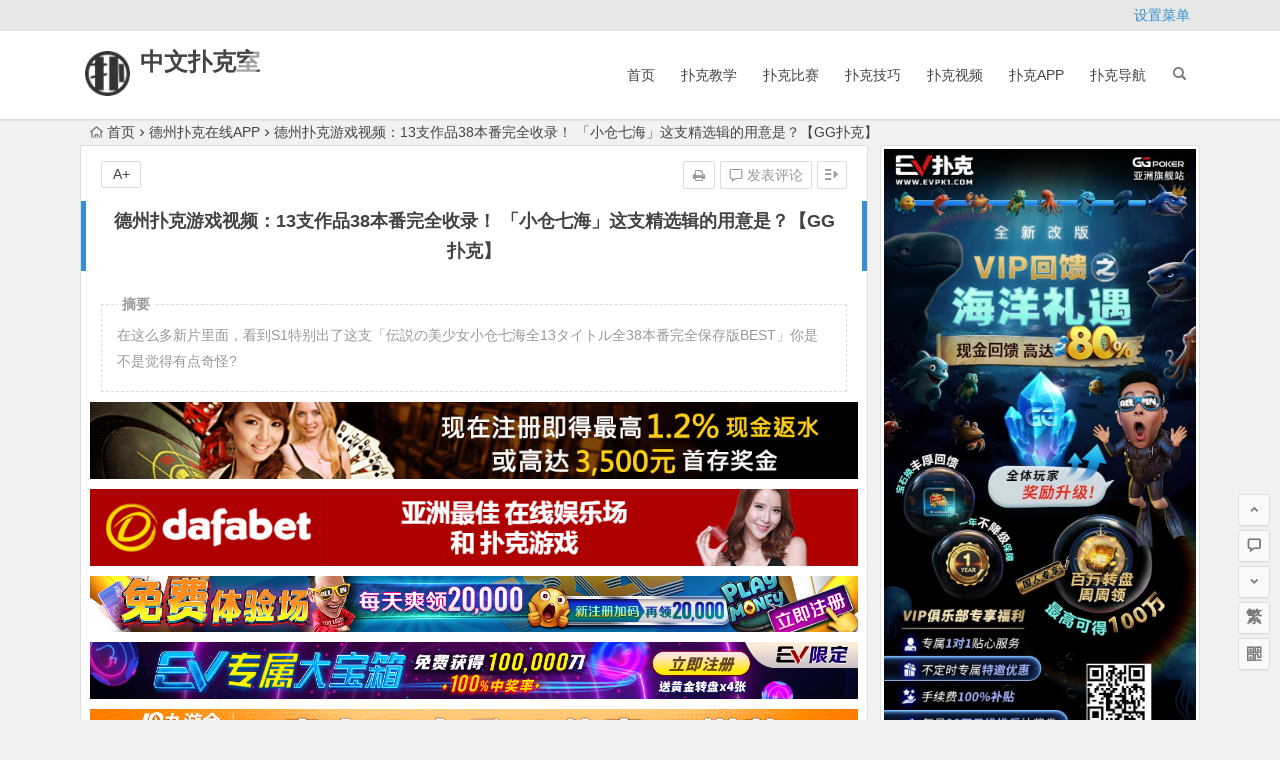

--- FILE ---
content_type: text/html; charset=UTF-8
request_url: https://www.chinapokerrooms.com/article/8124.html/
body_size: 13175
content:
<!DOCTYPE html>
<html lang="zh-Hans">
<head>
<meta charset="UTF-8">
<meta name="viewport" content="width=device-width, initial-scale=1.0, minimum-scale=1.0, maximum-scale=1.0, user-scalable=no">
<meta http-equiv="Cache-Control" content="no-transform" />
<meta http-equiv="Cache-Control" content="no-siteapp" />
<title>德州扑克游戏视频：13支作品38本番完全收录！ 「小仓七海」这支精选辑的用意是？【GG扑克】 - 中文扑克室</title>
<meta name="description" content="在这么多新片里面，看到S1特别出了这支「伝説の美少女小仓七海全13タイトル全38本番完全保存版BEST」你是不是觉得有点奇怪?" />
<meta name="keywords" content="" />
<link rel="shortcut icon" href="https://www.chinapokerrooms.com/wp-content/uploads/2023/12/favicon.ico">
<link rel="apple-touch-icon" sizes="114x114" href="https://www.chinapokerrooms.com/wp-content/uploads/2023/12/apple-touch-icon.png" />
<link rel="profile" href="http://gmpg.org/xfn/11">
<link rel="pingback" href="https://www.chinapokerrooms.com/xmlrpc.php">
<!--[if lt IE 9]>
<script src="https://www.chinapokerrooms.com/wp-content/themes/begin%20lts/js/html5.js"></script>
<script src="https://www.chinapokerrooms.com/wp-content/themes/begin%20lts/js/css3-mediaqueries.js"></script>
<![endif]-->
<meta name='robots' content='max-image-preview:large' />
<style id='wp-img-auto-sizes-contain-inline-css' type='text/css'>
img:is([sizes=auto i],[sizes^="auto," i]){contain-intrinsic-size:3000px 1500px}
/*# sourceURL=wp-img-auto-sizes-contain-inline-css */
</style>
<style id='wp-block-library-inline-css' type='text/css'>
:root{--wp-block-synced-color:#7a00df;--wp-block-synced-color--rgb:122,0,223;--wp-bound-block-color:var(--wp-block-synced-color);--wp-editor-canvas-background:#ddd;--wp-admin-theme-color:#007cba;--wp-admin-theme-color--rgb:0,124,186;--wp-admin-theme-color-darker-10:#006ba1;--wp-admin-theme-color-darker-10--rgb:0,107,160.5;--wp-admin-theme-color-darker-20:#005a87;--wp-admin-theme-color-darker-20--rgb:0,90,135;--wp-admin-border-width-focus:2px}@media (min-resolution:192dpi){:root{--wp-admin-border-width-focus:1.5px}}.wp-element-button{cursor:pointer}:root .has-very-light-gray-background-color{background-color:#eee}:root .has-very-dark-gray-background-color{background-color:#313131}:root .has-very-light-gray-color{color:#eee}:root .has-very-dark-gray-color{color:#313131}:root .has-vivid-green-cyan-to-vivid-cyan-blue-gradient-background{background:linear-gradient(135deg,#00d084,#0693e3)}:root .has-purple-crush-gradient-background{background:linear-gradient(135deg,#34e2e4,#4721fb 50%,#ab1dfe)}:root .has-hazy-dawn-gradient-background{background:linear-gradient(135deg,#faaca8,#dad0ec)}:root .has-subdued-olive-gradient-background{background:linear-gradient(135deg,#fafae1,#67a671)}:root .has-atomic-cream-gradient-background{background:linear-gradient(135deg,#fdd79a,#004a59)}:root .has-nightshade-gradient-background{background:linear-gradient(135deg,#330968,#31cdcf)}:root .has-midnight-gradient-background{background:linear-gradient(135deg,#020381,#2874fc)}:root{--wp--preset--font-size--normal:16px;--wp--preset--font-size--huge:42px}.has-regular-font-size{font-size:1em}.has-larger-font-size{font-size:2.625em}.has-normal-font-size{font-size:var(--wp--preset--font-size--normal)}.has-huge-font-size{font-size:var(--wp--preset--font-size--huge)}.has-text-align-center{text-align:center}.has-text-align-left{text-align:left}.has-text-align-right{text-align:right}.has-fit-text{white-space:nowrap!important}#end-resizable-editor-section{display:none}.aligncenter{clear:both}.items-justified-left{justify-content:flex-start}.items-justified-center{justify-content:center}.items-justified-right{justify-content:flex-end}.items-justified-space-between{justify-content:space-between}.screen-reader-text{border:0;clip-path:inset(50%);height:1px;margin:-1px;overflow:hidden;padding:0;position:absolute;width:1px;word-wrap:normal!important}.screen-reader-text:focus{background-color:#ddd;clip-path:none;color:#444;display:block;font-size:1em;height:auto;left:5px;line-height:normal;padding:15px 23px 14px;text-decoration:none;top:5px;width:auto;z-index:100000}html :where(.has-border-color){border-style:solid}html :where([style*=border-top-color]){border-top-style:solid}html :where([style*=border-right-color]){border-right-style:solid}html :where([style*=border-bottom-color]){border-bottom-style:solid}html :where([style*=border-left-color]){border-left-style:solid}html :where([style*=border-width]){border-style:solid}html :where([style*=border-top-width]){border-top-style:solid}html :where([style*=border-right-width]){border-right-style:solid}html :where([style*=border-bottom-width]){border-bottom-style:solid}html :where([style*=border-left-width]){border-left-style:solid}html :where(img[class*=wp-image-]){height:auto;max-width:100%}:where(figure){margin:0 0 1em}html :where(.is-position-sticky){--wp-admin--admin-bar--position-offset:var(--wp-admin--admin-bar--height,0px)}@media screen and (max-width:600px){html :where(.is-position-sticky){--wp-admin--admin-bar--position-offset:0px}}

/*# sourceURL=wp-block-library-inline-css */
</style><style id='global-styles-inline-css' type='text/css'>
:root{--wp--preset--aspect-ratio--square: 1;--wp--preset--aspect-ratio--4-3: 4/3;--wp--preset--aspect-ratio--3-4: 3/4;--wp--preset--aspect-ratio--3-2: 3/2;--wp--preset--aspect-ratio--2-3: 2/3;--wp--preset--aspect-ratio--16-9: 16/9;--wp--preset--aspect-ratio--9-16: 9/16;--wp--preset--color--black: #000000;--wp--preset--color--cyan-bluish-gray: #abb8c3;--wp--preset--color--white: #ffffff;--wp--preset--color--pale-pink: #f78da7;--wp--preset--color--vivid-red: #cf2e2e;--wp--preset--color--luminous-vivid-orange: #ff6900;--wp--preset--color--luminous-vivid-amber: #fcb900;--wp--preset--color--light-green-cyan: #7bdcb5;--wp--preset--color--vivid-green-cyan: #00d084;--wp--preset--color--pale-cyan-blue: #8ed1fc;--wp--preset--color--vivid-cyan-blue: #0693e3;--wp--preset--color--vivid-purple: #9b51e0;--wp--preset--gradient--vivid-cyan-blue-to-vivid-purple: linear-gradient(135deg,rgb(6,147,227) 0%,rgb(155,81,224) 100%);--wp--preset--gradient--light-green-cyan-to-vivid-green-cyan: linear-gradient(135deg,rgb(122,220,180) 0%,rgb(0,208,130) 100%);--wp--preset--gradient--luminous-vivid-amber-to-luminous-vivid-orange: linear-gradient(135deg,rgb(252,185,0) 0%,rgb(255,105,0) 100%);--wp--preset--gradient--luminous-vivid-orange-to-vivid-red: linear-gradient(135deg,rgb(255,105,0) 0%,rgb(207,46,46) 100%);--wp--preset--gradient--very-light-gray-to-cyan-bluish-gray: linear-gradient(135deg,rgb(238,238,238) 0%,rgb(169,184,195) 100%);--wp--preset--gradient--cool-to-warm-spectrum: linear-gradient(135deg,rgb(74,234,220) 0%,rgb(151,120,209) 20%,rgb(207,42,186) 40%,rgb(238,44,130) 60%,rgb(251,105,98) 80%,rgb(254,248,76) 100%);--wp--preset--gradient--blush-light-purple: linear-gradient(135deg,rgb(255,206,236) 0%,rgb(152,150,240) 100%);--wp--preset--gradient--blush-bordeaux: linear-gradient(135deg,rgb(254,205,165) 0%,rgb(254,45,45) 50%,rgb(107,0,62) 100%);--wp--preset--gradient--luminous-dusk: linear-gradient(135deg,rgb(255,203,112) 0%,rgb(199,81,192) 50%,rgb(65,88,208) 100%);--wp--preset--gradient--pale-ocean: linear-gradient(135deg,rgb(255,245,203) 0%,rgb(182,227,212) 50%,rgb(51,167,181) 100%);--wp--preset--gradient--electric-grass: linear-gradient(135deg,rgb(202,248,128) 0%,rgb(113,206,126) 100%);--wp--preset--gradient--midnight: linear-gradient(135deg,rgb(2,3,129) 0%,rgb(40,116,252) 100%);--wp--preset--font-size--small: 13px;--wp--preset--font-size--medium: 20px;--wp--preset--font-size--large: 36px;--wp--preset--font-size--x-large: 42px;--wp--preset--spacing--20: 0.44rem;--wp--preset--spacing--30: 0.67rem;--wp--preset--spacing--40: 1rem;--wp--preset--spacing--50: 1.5rem;--wp--preset--spacing--60: 2.25rem;--wp--preset--spacing--70: 3.38rem;--wp--preset--spacing--80: 5.06rem;--wp--preset--shadow--natural: 6px 6px 9px rgba(0, 0, 0, 0.2);--wp--preset--shadow--deep: 12px 12px 50px rgba(0, 0, 0, 0.4);--wp--preset--shadow--sharp: 6px 6px 0px rgba(0, 0, 0, 0.2);--wp--preset--shadow--outlined: 6px 6px 0px -3px rgb(255, 255, 255), 6px 6px rgb(0, 0, 0);--wp--preset--shadow--crisp: 6px 6px 0px rgb(0, 0, 0);}:where(.is-layout-flex){gap: 0.5em;}:where(.is-layout-grid){gap: 0.5em;}body .is-layout-flex{display: flex;}.is-layout-flex{flex-wrap: wrap;align-items: center;}.is-layout-flex > :is(*, div){margin: 0;}body .is-layout-grid{display: grid;}.is-layout-grid > :is(*, div){margin: 0;}:where(.wp-block-columns.is-layout-flex){gap: 2em;}:where(.wp-block-columns.is-layout-grid){gap: 2em;}:where(.wp-block-post-template.is-layout-flex){gap: 1.25em;}:where(.wp-block-post-template.is-layout-grid){gap: 1.25em;}.has-black-color{color: var(--wp--preset--color--black) !important;}.has-cyan-bluish-gray-color{color: var(--wp--preset--color--cyan-bluish-gray) !important;}.has-white-color{color: var(--wp--preset--color--white) !important;}.has-pale-pink-color{color: var(--wp--preset--color--pale-pink) !important;}.has-vivid-red-color{color: var(--wp--preset--color--vivid-red) !important;}.has-luminous-vivid-orange-color{color: var(--wp--preset--color--luminous-vivid-orange) !important;}.has-luminous-vivid-amber-color{color: var(--wp--preset--color--luminous-vivid-amber) !important;}.has-light-green-cyan-color{color: var(--wp--preset--color--light-green-cyan) !important;}.has-vivid-green-cyan-color{color: var(--wp--preset--color--vivid-green-cyan) !important;}.has-pale-cyan-blue-color{color: var(--wp--preset--color--pale-cyan-blue) !important;}.has-vivid-cyan-blue-color{color: var(--wp--preset--color--vivid-cyan-blue) !important;}.has-vivid-purple-color{color: var(--wp--preset--color--vivid-purple) !important;}.has-black-background-color{background-color: var(--wp--preset--color--black) !important;}.has-cyan-bluish-gray-background-color{background-color: var(--wp--preset--color--cyan-bluish-gray) !important;}.has-white-background-color{background-color: var(--wp--preset--color--white) !important;}.has-pale-pink-background-color{background-color: var(--wp--preset--color--pale-pink) !important;}.has-vivid-red-background-color{background-color: var(--wp--preset--color--vivid-red) !important;}.has-luminous-vivid-orange-background-color{background-color: var(--wp--preset--color--luminous-vivid-orange) !important;}.has-luminous-vivid-amber-background-color{background-color: var(--wp--preset--color--luminous-vivid-amber) !important;}.has-light-green-cyan-background-color{background-color: var(--wp--preset--color--light-green-cyan) !important;}.has-vivid-green-cyan-background-color{background-color: var(--wp--preset--color--vivid-green-cyan) !important;}.has-pale-cyan-blue-background-color{background-color: var(--wp--preset--color--pale-cyan-blue) !important;}.has-vivid-cyan-blue-background-color{background-color: var(--wp--preset--color--vivid-cyan-blue) !important;}.has-vivid-purple-background-color{background-color: var(--wp--preset--color--vivid-purple) !important;}.has-black-border-color{border-color: var(--wp--preset--color--black) !important;}.has-cyan-bluish-gray-border-color{border-color: var(--wp--preset--color--cyan-bluish-gray) !important;}.has-white-border-color{border-color: var(--wp--preset--color--white) !important;}.has-pale-pink-border-color{border-color: var(--wp--preset--color--pale-pink) !important;}.has-vivid-red-border-color{border-color: var(--wp--preset--color--vivid-red) !important;}.has-luminous-vivid-orange-border-color{border-color: var(--wp--preset--color--luminous-vivid-orange) !important;}.has-luminous-vivid-amber-border-color{border-color: var(--wp--preset--color--luminous-vivid-amber) !important;}.has-light-green-cyan-border-color{border-color: var(--wp--preset--color--light-green-cyan) !important;}.has-vivid-green-cyan-border-color{border-color: var(--wp--preset--color--vivid-green-cyan) !important;}.has-pale-cyan-blue-border-color{border-color: var(--wp--preset--color--pale-cyan-blue) !important;}.has-vivid-cyan-blue-border-color{border-color: var(--wp--preset--color--vivid-cyan-blue) !important;}.has-vivid-purple-border-color{border-color: var(--wp--preset--color--vivid-purple) !important;}.has-vivid-cyan-blue-to-vivid-purple-gradient-background{background: var(--wp--preset--gradient--vivid-cyan-blue-to-vivid-purple) !important;}.has-light-green-cyan-to-vivid-green-cyan-gradient-background{background: var(--wp--preset--gradient--light-green-cyan-to-vivid-green-cyan) !important;}.has-luminous-vivid-amber-to-luminous-vivid-orange-gradient-background{background: var(--wp--preset--gradient--luminous-vivid-amber-to-luminous-vivid-orange) !important;}.has-luminous-vivid-orange-to-vivid-red-gradient-background{background: var(--wp--preset--gradient--luminous-vivid-orange-to-vivid-red) !important;}.has-very-light-gray-to-cyan-bluish-gray-gradient-background{background: var(--wp--preset--gradient--very-light-gray-to-cyan-bluish-gray) !important;}.has-cool-to-warm-spectrum-gradient-background{background: var(--wp--preset--gradient--cool-to-warm-spectrum) !important;}.has-blush-light-purple-gradient-background{background: var(--wp--preset--gradient--blush-light-purple) !important;}.has-blush-bordeaux-gradient-background{background: var(--wp--preset--gradient--blush-bordeaux) !important;}.has-luminous-dusk-gradient-background{background: var(--wp--preset--gradient--luminous-dusk) !important;}.has-pale-ocean-gradient-background{background: var(--wp--preset--gradient--pale-ocean) !important;}.has-electric-grass-gradient-background{background: var(--wp--preset--gradient--electric-grass) !important;}.has-midnight-gradient-background{background: var(--wp--preset--gradient--midnight) !important;}.has-small-font-size{font-size: var(--wp--preset--font-size--small) !important;}.has-medium-font-size{font-size: var(--wp--preset--font-size--medium) !important;}.has-large-font-size{font-size: var(--wp--preset--font-size--large) !important;}.has-x-large-font-size{font-size: var(--wp--preset--font-size--x-large) !important;}
/*# sourceURL=global-styles-inline-css */
</style>

<style id='classic-theme-styles-inline-css' type='text/css'>
/*! This file is auto-generated */
.wp-block-button__link{color:#fff;background-color:#32373c;border-radius:9999px;box-shadow:none;text-decoration:none;padding:calc(.667em + 2px) calc(1.333em + 2px);font-size:1.125em}.wp-block-file__button{background:#32373c;color:#fff;text-decoration:none}
/*# sourceURL=/wp-includes/css/classic-themes.min.css */
</style>
<link rel='stylesheet' id='begin-style-css' href='https://www.chinapokerrooms.com/wp-content/themes/begin%20lts/style.css?ver=LTS' type='text/css' media='all' />
<link rel='stylesheet' id='fonts-css' href='https://www.chinapokerrooms.com/wp-content/themes/begin%20lts/css/fonts/fonts.css?ver=24/11/2017' type='text/css' media='all' />
<link rel='stylesheet' id='highlight-css' href='https://www.chinapokerrooms.com/wp-content/themes/begin%20lts/css/highlight.css?ver=24/11/2017' type='text/css' media='all' />
<script type="text/javascript" src="https://www.chinapokerrooms.com/wp-content/themes/begin%20lts/js/jquery.min.js?ver=1.10.1" id="jquery-js"></script>
<link rel="canonical" href="https://www.chinapokerrooms.com/article/8124.html/" />
<!-- Analytics by WP Statistics v13.2.7 - https://wp-statistics.com/ -->
<script>var WP_Statistics_http = new XMLHttpRequest();WP_Statistics_http.open('GET', 'https://www.chinapokerrooms.com/wp-json/wp-statistics/v2/hit?_=1769345898&_wpnonce=76bd34e206&wp_statistics_hit_rest=yes&referred=https%3A%2F%2Fwww.chinapokerrooms.com&exclusion_match=yes&exclusion_reason=CrawlerDetect&track_all=1&current_page_type=post&current_page_id=8124&search_query&page_uri=/article/8124.html/', true);WP_Statistics_http.setRequestHeader("Content-Type", "application/json;charset=UTF-8");WP_Statistics_http.send(null);</script>

</head>
<body class="wp-singular post-template-default single single-post postid-8124 single-format-standard wp-theme-beginlts">
<div id="page" class="hfeed site">
	<header id="masthead" class="site-header">
		<div id="header-main" class="header-main">
			<nav id="top-header">
			<div class="top-nav">
				
				<ul class="default-menu"><li><a href="https://www.chinapokerrooms.com/wp-admin/nav-menus.php">设置菜单</a></li></ul>			</div>
		</nav><!-- #top-header -->

		<div id="menu-box">
			<div id="top-menu">
				<span class="nav-search"></span>
												<div class="logo-site">
																						<span class="logo-small"><img src="https://www.chinapokerrooms.com/wp-content/uploads/2023/12/android-chrome-192x192-1.png" /></span>							<p class="site-title"><a href="https://www.chinapokerrooms.com/" title="中文扑克室" rel="home">中文扑克室</a></p>
							<p class="site-description"></p>
																</div><!-- .logo-site -->

				<div id="site-nav-wrap">
					<div id="sidr-close"><a href="#sidr-close" class="toggle-sidr-close">×</a></div>
					<div id="sidr-menu"><div class="toggle-sidr-menu">MENU</a></div></div>
					<nav id="site-nav" class="main-nav">
																		<a href="#sidr-main" id="navigation-toggle" class="bars"><i class="be be-menu"></i></a>
																	<div class="menu-%e9%a6%96%e9%a1%b5-container"><ul id="menu-%e9%a6%96%e9%a1%b5" class="down-menu nav-menu"><li id="menu-item-571" class="menu-item menu-item-type-custom menu-item-object-custom menu-item-571"><a href="/">首页</a></li>
<li id="menu-item-574" class="menu-item menu-item-type-taxonomy menu-item-object-category menu-item-574"><a href="https://www.chinapokerrooms.com/article/%e5%be%b7%e5%b7%9e%e6%89%91%e5%85%8b%e6%b8%b8%e6%88%8f%e6%95%99%e5%ad%a6/">扑克教学</a></li>
<li id="menu-item-577" class="menu-item menu-item-type-taxonomy menu-item-object-category menu-item-577"><a href="https://www.chinapokerrooms.com/article/%e5%be%b7%e5%b7%9e%e6%89%91%e5%85%8b%e7%ba%bf%e4%b8%8a%e6%af%94%e8%b5%9b/">扑克比赛</a></li>
<li id="menu-item-576" class="menu-item menu-item-type-taxonomy menu-item-object-category menu-item-576"><a href="https://www.chinapokerrooms.com/article/%e5%be%b7%e5%b7%9e%e6%89%91%e5%85%8b%e7%8e%a9%e6%b3%95%e6%8a%80%e5%b7%a7/">扑克技巧</a></li>
<li id="menu-item-575" class="menu-item menu-item-type-taxonomy menu-item-object-category menu-item-575"><a href="https://www.chinapokerrooms.com/article/%e5%be%b7%e5%b7%9e%e6%89%91%e5%85%8b%e6%b8%b8%e6%88%8f%e8%a7%86%e9%a2%91/">扑克视频</a></li>
<li id="menu-item-573" class="menu-item menu-item-type-taxonomy menu-item-object-category current-post-ancestor current-menu-parent current-post-parent menu-item-573"><a href="https://www.chinapokerrooms.com/article/%e5%be%b7%e5%b7%9e%e6%89%91%e5%85%8b%e5%9c%a8%e7%ba%bfapp/">扑克APP</a></li>
<li id="menu-item-572" class="menu-item menu-item-type-custom menu-item-object-custom menu-item-572"><a href="/daohang">扑克导航</a></li>
</ul></div>					</nav><!-- #site-nav -->
				</div><!-- #site-nav-wrap -->
				<div class="clear"></div>
			</div><!-- #top-menu -->
		</div><!-- #menu-box -->
	</div><!-- #menu-box -->
</header><!-- #masthead -->
<div id="search-main">
	<div class="searchbar">
	<form method="get" id="searchform" action="https://www.chinapokerrooms.com/">
		<span class="search-input">
			<input type="text" value="" name="s" id="s" placeholder="输入搜索内容" required />
			<button type="submit" id="searchsubmit"><i class="be be-search"></i></button>
		</span>
			</form>
</div>
	
	
		<div class="clear"></div>
</div>		<nav class="breadcrumb">
		<a class="crumbs" href="https://www.chinapokerrooms.com/"><i class="be be-home"></i>首页</a><i class="be be-arrowright"></i><a href="https://www.chinapokerrooms.com/article/%e5%be%b7%e5%b7%9e%e6%89%91%e5%85%8b%e5%9c%a8%e7%ba%bfapp/" rel="category tag">德州扑克在线APP</a><i class="be be-arrowright"></i>德州扑克游戏视频：13支作品38本番完全收录！ 「小仓七海」这支精选辑的用意是？【GG扑克】					</nav>
		
	
	<div id="content" class="site-content">
	<div id="primary" class="content-area">
		<main id="main" class="site-main" role="main">

			
				<article id="post-8124" class="post-8124 post type-post status-publish format-standard hentry category-app vww">
		<header class="entry-header">
														<h1 class="entry-title">德州扑克游戏视频：13支作品38本番完全收录！ 「小仓七海」这支精选辑的用意是？【GG扑克】</h1>										</header><!-- .entry-header -->

	<div class="entry-content">
		
			<ul class="single-meta"><li class="print"><a href="javascript:printme()" target="_self" title="打印"><i class="be be-print"></i></a></li><li class="comment"><a href="https://www.chinapokerrooms.com/article/8124.html/#respond" rel="external nofollow"><i class="be be-speechbubble"></i> 发表评论</a></li><li class="r-hide"><a href="#"><span class="off-side"></span></a></li></ul><ul id="fontsize"><li>A+</li></ul><div class="single-cat-tag"><div class="single-cat">所属分类：<a href="https://www.chinapokerrooms.com/article/%e5%be%b7%e5%b7%9e%e6%89%91%e5%85%8b%e5%9c%a8%e7%ba%bfapp/" rel="category tag">德州扑克在线APP</a></div></div>
			<div class="single-content">
				<span class="abstract"><fieldset><legend>摘要</legend><p>在这么多新片里面，看到S1特别出了这支「伝説の美少女小仓七海全13タイトル全38本番完全保存版BEST」你是不是觉得有点奇怪?</p>
<div class="clear"></div></fieldset></span>
							<div class="tg-pc tg-site"><a href="http://8hjs.cc/"> <img class="alignnone size-full wp-image-27746" src="/wp-content/uploads/2023/12/da0888fa.gif" alt="" width="1000" height="100" /></a>
<a href="https://www.daf88.cc/"> <img class="alignnone size-full wp-image-27747" src="/wp-content/uploads/2023/12/dafa0886.gif" alt="" width="1000" height="100" /></a>
<a href="https://signup.evpuke.net/zh-cn/app/country?isFromLanding=true&b=1&btag1=96088"> <img class="alignnone size-full wp-image-27748" src="/wp-content/uploads/2023/12/evpkmianfeisai20000wan.jpg" alt="" width="1355" height="100" /></a>
<a href="https://signup.evpuke.net/zh-cn/app/country?isFromLanding=true&b=1&btag1=96088"> <img class="alignnone size-full wp-image-27749" src="/wp-content/uploads/2023/12/evpkmianfeisai20000wan1.jpg" alt="" width="1355" height="100" /></a>
<a href="https://www.lge66.cc"><img class="alignnone size-full wp-image-27744" src="/wp-content/uploads/2023/12/595kaiyuan200906011.gif" alt="" width="1200" height="80" /></a>
<a href="https://record.coinpokeraffiliates.com/_NeLP3mOhsRsVbxXQ5NRGNWNd7ZgqdRLk/1/"><img class="alignnone size-full wp-image-38741" src="/wp-content/uploads/2025/02/20250415083156792000488888111.png" alt="" width="728" height="90" /></a>
<a href="https://record.coinpokeraffiliates.com/_NeLP3mOhsRsVbxXQ5NRGNWNd7ZgqdRLk/1/"> <img class="alignnone size-full wp-image-38742" src="/wp-content/uploads/2025/02/20250415083156792000488888112.png" alt="" width="728" height="90" /></a></div>
	
				<p>【大发扑克(<a href="https://www.大发扑克官网.com">www.大发扑克官网.com</a>)报道】</p>
<p><strong><span style="color: #ff00ff;"><a style="color: #ff00ff;" href="http://8hjs.cc" target="_blank" rel="noopener">大发体育大额无优 注册即送688元</a></span></strong>          </p>
<p><img decoding="async" src="https://www.chinapokerrooms.com/wp-content/uploads/2024/02/17083298540.jpg" alt="德州扑克游戏视频：13支作品38本番完全收录！ 「小仓七海」这支精选辑的用意是？【GG扑克】" width="1406" alt="13支作品38本番完全收录！ 「小仓七海」这支精选辑的用意是？" /></p>
<p>在这么多新片里面，看到S1特别出了这支「伝説の美少女小仓七海全13タイトル全38本番完全保存版BEST」你是不是觉得有点奇怪?</p>
<p>对，没错，这就是之前所说的，因为现在新人状况不是那么稳定，所以片商更愿意支付所谓的「使用料」去发行精选辑;小仓七海曾是S1力捧的对象，发一支精选辑也不是那么奇怪对吧?但聪明如你应该不会这样就被呼咙过去了，没错，这支精选辑出现是有其意义的，它除了是一支长达近8小时的作品(476分钟)，也是「小仓七海」这个名字的句点：</p>
<p>对，之所以是全13支作品38本番的收录，就是要告诉大家，「小仓七海」，结束了。</p>
<p>废话，我也知道小仓七海结束了，人家都用「儿玉七海」的名字经营社群了不是?对，所以这支精选辑的第二个意义就是，儿玉七海的时代要来了〜</p>
<p>有在关注这位女优的朋友应该都能感受到最近她动起来了：这个让我解说一下，刚宣布加入现在的经纪公司并且改名为儿玉七海时她并没有马上投入工作，事务所花了点时间让她调养身体并且稳定情绪，一开始只有让她拍了2024年的月历ー而随着她状况愈来愈好，最近可以发现她去拍事务所官网要用的素材，然后，这支精选辑的文案也说了改了名字的她即将卷土重来，所以ー</p>
<p><img decoding="async" src="https://www.iwb99.com/wp-content/uploads/2024/02/17083298541.jpg" alt="德州扑克游戏视频：13支作品38本番完全收录！ 「小仓七海」这支精选辑的用意是？【GG扑克】" width="2880" alt="13支作品38本番完全收录！ 「小仓七海」这支精选辑的用意是？" /></p>
<p><img decoding="async" src="https://www.iwb99.com/wp-content/uploads/2024/02/17083298542.jpg" alt="德州扑克游戏视频：13支作品38本番完全收录！ 「小仓七海」这支精选辑的用意是？【GG扑克】" width="2537" alt="13支作品38本番完全收录！ 「小仓七海」这支精选辑的用意是？" /></p>
<p><img decoding="async" src="https://www.iwb99.com/wp-content/uploads/2024/02/17083298543.jpg" alt="德州扑克游戏视频：13支作品38本番完全收录！ 「小仓七海」这支精选辑的用意是？【GG扑克】" width="2685" alt="13支作品38本番完全收录！ 「小仓七海」这支精选辑的用意是？" /></p>
<p>没错，她全面复出的时间快到了。</p>
<p>不只是新的作品，包括接下来的造势活动、甚至连海外的见面会都准备好了ー虽然改了名字为儿玉七海，不过她条件本来就好，现在来到规模更大的经纪公司得到更多的资源自然可以期待她发挥得更好，唯一要担心的就是她的身体和心理状况，经纪公司是打包票说她的状况现在好极了，就让我们到时看看她好到什么程度吧：</p>
<p>很快，就会见面。</p>
<p><span style="color: #ff00ff;"><strong>关于<a style="color: #ff00ff;" href="https://www.evp86.com/">EV扑克(EVPoker)</a></strong></span></p>
<p><strong><a href="https://signup.evpuke.net/zh-cn/client/signup/country?isFromLanding=true&amp;b=1&amp;btag1=96088"><span style="color: #ff00ff;"><strong><span class="white font-italic font-bold">EV扑克GG</span>全新中文旗舰站<span class="white font-italic font-bold"> 追求高EV</span><span class="white font-italic font-bold">的决定  </span>就是扑克的本质</strong></span></a></p>
<p><span class="wixGuard"><span style="color: #ff00ff;"><strong>EV扑克最新网址：<a style="color: #ff00ff;" href="https://www.evpks.com">www.evpks.com</a></strong></span></span></p>
<p><span class="wixGuard"><span style="color: #ff00ff;"><strong>EV扑克官方网址：<a style="color: #ff00ff;" href="https://www.evp86.com">www.evp86.com</a></strong></span></span></p>
<p><span class="wixGuard"><span style="color: #ff00ff;"><strong>EV扑克官网：<a style="color: #ff00ff;" href="http://www.ev扑克官网.com">www.ev扑克官网.com</a></strong></span></span></p>
<p><span class="wixGuard"><span style="color: #ff00ff;"><strong>EV扑克下载：<a style="color: #ff00ff;" href="http://www.ev扑克下载.com">www.ev扑克下载.com</a></strong></span></span></p>
<p><span style="color: #ff00ff;"><strong>APT扑克官方下载：<a style="color: #ff00ff;" href="http://www.apt扑克.com">www.apt扑克.com </a></strong></span></p>
<p><span style="color: #ff00ff;"><strong>EV扑克坊下载：<a style="color: #ff00ff;" href="https://www.evpkfang.com">www.evpkfang.com</a></strong></span></p>
<p><span style="color: #ff00ff;"><strong>天龙扑克下载：<a style="color: #ff00ff;" href="https://www.tianlongpuke.com">www.tianlongpuke.com</a></strong></span></p>
<p><span style="color: #ff00ff;"><strong>EPCP扑克下载：<a style="color: #ff00ff;" href="https://www.epcpxz.com">www.epcpxz.com</a></strong></span></p>
<p><span style="color: #ff00ff;"><strong>WPT扑克下载：<a style="color: #ff00ff;" href="https://www.wptpk.com">www.wptpk.com</a></strong></span></p>
<p><span style="color: #ff00ff;"><strong>APL扑克下载：<a style="color: #ff00ff;" href="https://www.aplpk.cc">www.aplpk.cc</a></strong></span></p>
<p><span style="color: #ff00ff;"><strong>DD扑克下载：<a style="color: #ff00ff;" href="https://www.ddpuke.vip">www.ddpuke.vip</a></strong></span></p>
<p>前往 <span style="color: #ff00ff;"><strong><a style="color: #ff00ff;" href="https://www.大发扑克官网.com">大发扑克官方网址</a></strong></span></p>
<p>前往<a href="https://www.EV扑克下载.com"><span style="color: #ff0000;"> <strong>EV扑克官方下载</strong></span></a></p>
			</div>

						
									
						
				
									<div id="social"></div>
				
							<div class="tg-pc tg-site"><a href="http://8hjs.cc/"> <img class="alignnone size-full wp-image-27746" src="/wp-content/uploads/2023/12/da0888fa.gif" alt="" width="1000" height="100" /></a>
<a href="https://www.daf88.cc/"> <img class="alignnone size-full wp-image-27747" src="/wp-content/uploads/2023/12/dafa0886.gif" alt="" width="1000" height="100" /></a>
<a href="https://signup.evpuke.net/zh-cn/app/country?isFromLanding=true&b=1&btag1=96088"> <img class="alignnone size-full wp-image-27748" src="/wp-content/uploads/2023/12/evpkmianfeisai20000wan.jpg" alt="" width="1355" height="100" /></a>
<a href="https://signup.evpuke.net/zh-cn/app/country?isFromLanding=true&b=1&btag1=96088"> <img class="alignnone size-full wp-image-27749" src="/wp-content/uploads/2023/12/evpkmianfeisai20000wan1.jpg" alt="" width="1355" height="100" /></a>
<a href="https://www.lge66.cc"><img class="alignnone size-full wp-image-27744" src="/wp-content/uploads/2023/12/595kaiyuan200906011.gif" alt="" width="1200" height="80" /></a>
<a href="https://record.coinpokeraffiliates.com/_NeLP3mOhsRsVbxXQ5NRGNWNd7ZgqdRLk/1/"><img class="alignnone size-full wp-image-38741" src="/wp-content/uploads/2025/02/20250415083156792000488888111.png" alt="" width="728" height="90" /></a>
<a href="https://record.coinpokeraffiliates.com/_NeLP3mOhsRsVbxXQ5NRGNWNd7ZgqdRLk/1/"> <img class="alignnone size-full wp-image-38742" src="/wp-content/uploads/2025/02/20250415083156792000488888112.png" alt="" width="728" height="90" /></a></div>
	
			<footer class="single-footer">
							</footer><!-- .entry-footer -->

				<div class="clear"></div>
	</div><!-- .entry-content -->

	</article><!-- #post -->

<div class="single-tag"></div>
									<div class="authorbio wow fadeInUp" data-wow-delay="0.3s">
	<img alt='' src='https://cn.gravatar.com/avatar/64e1b8d34f425d19e1ee2ea7236d3028?s=64&r=g&default=https%3A%2F%2Fwww.chinapokerrooms.com%2Fwp-content%2Fthemes%2Fbegin%2520lts%2Fimg%2Favatar%2F96%2Flatin_d.png' class='avatar avatar-64 photo wpfla ' width='64' height='64' />
	<ul class="spostinfo">
		<li>
								<li><strong>版权声明：</strong>本站原创文章，于2024年2月20日<i class="i-time">09:24:55</i>，由 <b><a href="https://www.chinapokerrooms.com/article/author/chinapoker888/" title="由 大发扑克 发布" rel="author">大发扑克</a></b> 发表，共 1010 字。</li>
		<li class="reprinted"><strong>转载请注明：</strong><a href="https://www.chinapokerrooms.com/article/8124.html/" rel="bookmark" title="本文固定链接 https://www.chinapokerrooms.com/article/8124.html/">德州扑克游戏视频：13支作品38本番完全收录！ 「小仓七海」这支精选辑的用意是？【GG扑克】 - 中文扑克室</a></li>
			</ul>
	<div class="clear"></div>
</div>
				
				
									<div id="related-img" class="wow fadeInUp" data-wow-delay="0.3s">
		
	<div class="r4">
		<div class="related-site">
			<figure class="related-site-img">
				<a href="https://www.chinapokerrooms.com/article/41050.html/"><img src="https://www.chinapokerrooms.com/wp-content/themes/begin%20lts/timthumb.php?src=https://www.chinapokerrooms.com/wp-content/uploads/2026/01/536VOLA-004.jpg&w=280&h=210&a=&zc=1" alt="德州扑克游戏视频：536VOLA-004【GG扑克】" /></a>			 </figure>
			<div class="related-title"><a href="https://www.chinapokerrooms.com/article/41050.html/">德州扑克游戏视频：536VOLA-004【GG扑克】</a></div>
		</div>
	</div>

		
	<div class="r4">
		<div class="related-site">
			<figure class="related-site-img">
				<a href="https://www.chinapokerrooms.com/article/41046.html/"><img src="https://www.chinapokerrooms.com/wp-content/themes/begin%20lts/timthumb.php?src=https://www.chinapokerrooms.com/wp-content/uploads/2026/01/005z4EXjgy1fz4s8yy4udj30nc0d4jsk.jpg&w=280&h=210&a=&zc=1" alt="德州扑克游戏视频：素人番号：SIRO-3634【GG扑克】" /></a>			 </figure>
			<div class="related-title"><a href="https://www.chinapokerrooms.com/article/41046.html/">德州扑克游戏视频：素人番号：SIRO-3634【GG扑克】</a></div>
		</div>
	</div>

		
	<div class="r4">
		<div class="related-site">
			<figure class="related-site-img">
				<a href="https://www.chinapokerrooms.com/article/41048.html/"><img src="https://www.chinapokerrooms.com/wp-content/themes/begin%20lts/timthumb.php?src=https://www.chinapokerrooms.com/wp-content/uploads/2026/01/229SCUTE-1203.jpg&w=280&h=210&a=&zc=1" alt="德州扑克游戏视频：229SCUTE-1203【GG扑克】" /></a>			 </figure>
			<div class="related-title"><a href="https://www.chinapokerrooms.com/article/41048.html/">德州扑克游戏视频：229SCUTE-1203【GG扑克】</a></div>
		</div>
	</div>

		
	<div class="r4">
		<div class="related-site">
			<figure class="related-site-img">
				<a href="https://www.chinapokerrooms.com/article/41044.html/"><img src="https://www.chinapokerrooms.com/wp-content/themes/begin%20lts/timthumb.php?src=https://www.chinapokerrooms.com/wp-content/uploads/2026/01/ziyuandaigou-1-143.jpg&w=280&h=210&a=&zc=1" alt="德州扑克游戏视频：hmn00497黑丝美腿天川そら【GG扑克】" /></a>			 </figure>
			<div class="related-title"><a href="https://www.chinapokerrooms.com/article/41044.html/">德州扑克游戏视频：hmn00497黑丝美腿天川そら【GG扑克】</a></div>
		</div>
	</div>

			<div class="clear"></div>
</div>				
				
				
				<nav class="nav-single wow fadeInUp" data-wow-delay="0.3s">
					<a href="https://www.chinapokerrooms.com/article/8122.html/" rel="prev"><span class="meta-nav"><span class="post-nav"><i class="be be-arrowleft"></i> 上一篇</span><br/>德州扑克游戏视频：美谷朱里(Mitani-Akari)作品DASS-002介绍及封面预览【GG扑克】</span></a><a href="https://www.chinapokerrooms.com/article/8126.html/" rel="next"><span class="meta-nav"><span class="post-nav">下一篇 <i class="be be-arrowright"></i></span><br/>德州扑克游戏视频：JULIA作品CJOD-316介绍及封面预览【GG扑克】</span></a>					<div class="clear"></div>
				</nav>

				
	<nav class="navigation post-navigation" aria-label="文章">
		<h2 class="screen-reader-text">文章导航</h2>
		<div class="nav-links"><div class="nav-previous"><a href="https://www.chinapokerrooms.com/article/8122.html/" rel="prev"><span class="meta-nav-r" aria-hidden="true"><i class="be be-arrowleft"></i></span></a></div><div class="nav-next"><a href="https://www.chinapokerrooms.com/article/8126.html/" rel="next"><span class="meta-nav-l" aria-hidden="true"><i class="be be-arrowright"></i></span></a></div></div>
	</nav>
									
<!-- 引用 -->


<div class="scroll-comments"></div>

<div id="comments" class="comments-area">

	
		<div id="respond" class="comment-respond wow fadeInUp" data-wow-delay="0.3s">
			<h3 id="reply-title" class="comment-reply-title"><span>发表评论</span><small><a rel="nofollow" id="cancel-comment-reply-link" href="/article/8124.html/#respond" style="display:none;">取消回复</a></small></h3>

			
				<form action="https://www.chinapokerrooms.com/wp-comments-post.php" method="post" id="commentform">
					
			        <p class="emoji-box"><script type="text/javascript">
/* <![CDATA[ */
    function grin(tag) {
    	var myField;
    	tag = ' ' + tag + ' ';
        if (document.getElementById('comment') && document.getElementById('comment').type == 'textarea') {
    		myField = document.getElementById('comment');
    	} else {
    		return false;
    	}
    	if (document.selection) {
    		myField.focus();
    		sel = document.selection.createRange();
    		sel.text = tag;
    		myField.focus();
    	}
    	else if (myField.selectionStart || myField.selectionStart == '0') {
    		var startPos = myField.selectionStart;
    		var endPos = myField.selectionEnd;
    		var cursorPos = endPos;
    		myField.value = myField.value.substring(0, startPos)
    					  + tag
    					  + myField.value.substring(endPos, myField.value.length);
    		cursorPos += tag.length;
    		myField.focus();
    		myField.selectionStart = cursorPos;
    		myField.selectionEnd = cursorPos;
    	}
    	else {
    		myField.value += tag;
    		myField.focus();
    	}
    }
/* ]]> */
</script>

<a href="javascript:grin(':?:')"><img src="https://www.chinapokerrooms.com/wp-content/themes/begin%20lts/img/smilies/icon_question.gif" alt=":?:" title="疑问" /></a>
<a href="javascript:grin(':razz:')"><img src="https://www.chinapokerrooms.com/wp-content/themes/begin%20lts/img/smilies/icon_razz.gif" alt=":razz:" title="调皮" /></a>
<a href="javascript:grin(':sad:')"><img src="https://www.chinapokerrooms.com/wp-content/themes/begin%20lts/img/smilies/icon_sad.gif" alt=":sad:" title="难过" /></a>
<a href="javascript:grin(':evil:')"><img src="https://www.chinapokerrooms.com/wp-content/themes/begin%20lts/img/smilies/icon_evil.gif" alt=":evil:" title="抠鼻" /></a>
<a href="javascript:grin(':!:')"><img src="https://www.chinapokerrooms.com/wp-content/themes/begin%20lts/img/smilies/icon_exclaim.gif" alt=":!:" title="吓" /></a>
<a href="javascript:grin(':smile:')"><img src="https://www.chinapokerrooms.com/wp-content/themes/begin%20lts/img/smilies/icon_smile.gif" alt=":smile:" title="微笑" /></a>
<a href="javascript:grin(':oops:')"><img src="https://www.chinapokerrooms.com/wp-content/themes/begin%20lts/img/smilies/icon_redface.gif" alt=":oops:" title="憨笑" /></a>
<a href="javascript:grin(':grin:')"><img src="https://www.chinapokerrooms.com/wp-content/themes/begin%20lts/img/smilies/icon_biggrin.gif" alt=":grin:" title="坏笑" /></a>
<a href="javascript:grin(':eek:')"><img src="https://www.chinapokerrooms.com/wp-content/themes/begin%20lts/img/smilies/icon_surprised.gif" alt=":eek:" title="惊讶" /></a>
<a href="javascript:grin(':shock:')"><img src="https://www.chinapokerrooms.com/wp-content/themes/begin%20lts/img/smilies/icon_eek.gif" alt=":shock:" title="发呆" /></a>
<a href="javascript:grin(':???:')"><img src="https://www.chinapokerrooms.com/wp-content/themes/begin%20lts/img/smilies/icon_confused.gif" alt=":???:" title="撇嘴" /></a>
<a href="javascript:grin(':cool:')"><img src="https://www.chinapokerrooms.com/wp-content/themes/begin%20lts/img/smilies/icon_cool.gif" alt=":cool:" title="大兵" /></a>
<a href="javascript:grin(':lol:')"><img src="https://www.chinapokerrooms.com/wp-content/themes/begin%20lts/img/smilies/icon_lol.gif" alt=":lol:" title="偷笑" /></a>
<a href="javascript:grin(':mad:')"><img src="https://www.chinapokerrooms.com/wp-content/themes/begin%20lts/img/smilies/icon_mad.gif" alt=":mad:" title="咒骂" /></a>
<a href="javascript:grin(':twisted:')"><img src="https://www.chinapokerrooms.com/wp-content/themes/begin%20lts/img/smilies/icon_twisted.gif" alt=":twisted:" title="发怒" /></a>
<a href="javascript:grin(':roll:')"><img src="https://www.chinapokerrooms.com/wp-content/themes/begin%20lts/img/smilies/icon_rolleyes.gif" alt=":roll:" title="白眼" /></a>
<a href="javascript:grin(':wink:')"><img src="https://www.chinapokerrooms.com/wp-content/themes/begin%20lts/img/smilies/icon_wink.gif" alt=":wink:" title="鼓掌" /></a>
<a href="javascript:grin(':idea:')"><img src="https://www.chinapokerrooms.com/wp-content/themes/begin%20lts/img/smilies/icon_idea.gif" alt=":idea:" title="酷" /></a>
<a href="javascript:grin(':arrow:')"><img src="https://www.chinapokerrooms.com/wp-content/themes/begin%20lts/img/smilies/icon_arrow.gif" alt=":arrow:" title="擦汗" /></a>
<a href="javascript:grin(':neutral:')"><img src="https://www.chinapokerrooms.com/wp-content/themes/begin%20lts/img/smilies/icon_neutral.gif" alt=":neutral:" title="亲亲" /></a>
<a href="javascript:grin(':cry:')"><img src="https://www.chinapokerrooms.com/wp-content/themes/begin%20lts/img/smilies/icon_cry.gif" alt=":cry:" title="大哭" /></a>
<a href="javascript:grin(':mrgreen:')"><img src="https://www.chinapokerrooms.com/wp-content/themes/begin%20lts/img/smilies/icon_mrgreen.gif" alt=":mrgreen:" title="呲牙" /></a>
<br /></p>
					<p class="comment-form-comment"><textarea id="comment" name="comment" rows="4" tabindex="1"></textarea></p>

					<p class="comment-tool">
											<a class="tool-img" href='javascript:embedImage();' title="插入图片"><i class="icon-img"></i><i class="be be-picture"></i></a>
											<a class="emoji" href="" title="插入表情"><i class="be be-insertemoticon"></i></a>
					</p>

					
					<div id="comment-author-info">
						<p class="comment-form-author">
							<label for="author">昵称<span class="required">*</span></label>
							<input type="text" name="author" id="author" class="commenttext" value="" tabindex="2" />
						</p>
						<p class="comment-form-email">
							<label for="email">邮箱<span class="required">*</span></label>
							<input type="text" name="email" id="email" class="commenttext" value="" tabindex="3" />
						</p>
						<p class="comment-form-url">
							<label for="url">网址</label>
							<input type="text" name="url" id="url" class="commenttext" value="" tabindex="4" />
						</p>
											</div>
					
					<div class="qaptcha"></div>

					<div class="clear"></div>
					<p class="form-submit">
						<input id="submit" name="submit" type="submit" tabindex="5" value="提交评论"/>
						<input type='hidden' name='comment_post_ID' value='8124' id='comment_post_ID' />
<input type='hidden' name='comment_parent' id='comment_parent' value='0' />
					</p>
				</form>

	 				</div>
	
	
	
</div>
<!-- #comments -->				
			
		</main><!-- .site-main -->
	</div><!-- .content-area -->

<div id="sidebar" class="widget-area all-sidebar">

	
	
			<aside id="media_image-4" class="widget widget_media_image wow fadeInUp" data-wow-delay="0.3s"><a href="https://signup.evpuke.net/zh-cn/app/country?isFromLanding=true&#038;b=1&#038;btag1=96088"><img width="796" height="1503" src="https://www.chinapokerrooms.com/wp-content/uploads/2026/01/2026010101010101010101010000000009913.jpg" class="image wp-image-41226  attachment-full size-full" alt="" style="max-width: 100%; height: auto;" decoding="async" loading="lazy" srcset="https://www.chinapokerrooms.com/wp-content/uploads/2026/01/2026010101010101010101010000000009913.jpg 796w, https://www.chinapokerrooms.com/wp-content/uploads/2026/01/2026010101010101010101010000000009913-159x300.jpg 159w, https://www.chinapokerrooms.com/wp-content/uploads/2026/01/2026010101010101010101010000000009913-542x1024.jpg 542w, https://www.chinapokerrooms.com/wp-content/uploads/2026/01/2026010101010101010101010000000009913-768x1450.jpg 768w" sizes="auto, (max-width: 796px) 100vw, 796px" /></a><div class="clear"></div></aside><aside id="random_post-3" class="widget random_post wow fadeInUp" data-wow-delay="0.3s"><h3 class="widget-title"><span class="title-i"><span class="title-i-t"></span><span class="title-i-b"></span><span class="title-i-b"></span><span class="title-i-t"></span></span>热门文章</h3>
<div class="new_cat">

	<ul>
				<li>
							<span class="thumbnail">
					<a href="https://www.chinapokerrooms.com/article/25248.html/"><img src="https://www.chinapokerrooms.com/wp-content/themes/begin%20lts/timthumb.php?src=https://www.chinapokerrooms.com/wp-content/uploads/2024/12/2122421T7-0.jpg&w=280&h=210&a=&zc=1" alt="德州扑克在线APP：王力宏张惠妹在一起过？ 王力宏还爱着张惠妹【大发扑克】" /></a>				</span>
				<span class="new-title"><a href="https://www.chinapokerrooms.com/article/25248.html/" rel="bookmark">德州扑克在线APP：王力宏张惠妹在一起过？ 王力宏还爱着张惠妹【大发扑克】</a></span>
				<span class="date">12/16</span>
									</li>
				<li>
							<span class="thumbnail">
					<a href="https://www.chinapokerrooms.com/article/12667.html/"><img src="https://www.chinapokerrooms.com/wp-content/themes/begin%20lts/timthumb.php?src=https://www.chinapokerrooms.com/wp-content/uploads/2024/05/0034045E8-0.jpg&w=280&h=210&a=&zc=1" alt="德州扑克在线APP：《八角亭谜雾》是原创？ 《八角亭谜雾》剧情简介【大发扑克】" /></a>				</span>
				<span class="new-title"><a href="https://www.chinapokerrooms.com/article/12667.html/" rel="bookmark">德州扑克在线APP：《八角亭谜雾》是原创？ 《八角亭谜雾》剧情简介【大发扑克】</a></span>
				<span class="date">05/06</span>
									</li>
				<li>
							<span class="thumbnail">
					<a href="https://www.chinapokerrooms.com/article/22206.html/"><img src="https://www.chinapokerrooms.com/wp-content/themes/begin%20lts/timthumb.php?src=https://www.chinapokerrooms.com/wp-content/uploads/2024/10/21403S251-0.jpg&w=280&h=210&a=&zc=1" alt="德州扑克在线APP：吴亦凡汪涵关系不和, 深扒竟是吴亦凡参加节目耍大牌惹怒汪涵【大发扑克】" /></a>				</span>
				<span class="new-title"><a href="https://www.chinapokerrooms.com/article/22206.html/" rel="bookmark">德州扑克在线APP：吴亦凡汪涵关系不和, 深扒竟是吴亦凡参加节目耍大牌惹怒汪涵【大发扑克】</a></span>
				<span class="date">10/13</span>
									</li>
				<li>
							<span class="thumbnail">
					<a href="https://www.chinapokerrooms.com/article/22460.html/"><img src="https://www.chinapokerrooms.com/wp-content/themes/begin%20lts/timthumb.php?src=https://www.chinapokerrooms.com/wp-content/uploads/2024/10/2201435416-0.jpg&w=280&h=210&a=&zc=1" alt="德州扑克在线APP：张檬金恩圣公布恋情, 吴女士是谁小五所说的短暂恋情!【大发扑克】" /></a>				</span>
				<span class="new-title"><a href="https://www.chinapokerrooms.com/article/22460.html/" rel="bookmark">德州扑克在线APP：张檬金恩圣公布恋情, 吴女士是谁小五所说的短暂恋情!【大发扑克】</a></span>
				<span class="date">10/17</span>
									</li>
				<li>
							<span class="thumbnail">
					<a href="https://www.chinapokerrooms.com/article/32889.html/"><img src="https://www.chinapokerrooms.com/wp-content/themes/begin%20lts/timthumb.php?src=https://www.chinapokerrooms.com/wp-content/uploads/2025/07/777YMYM-018.jpg&w=280&h=210&a=&zc=1" alt="德州扑克游戏视频：777YMYM-018【GG扑克】" /></a>				</span>
				<span class="new-title"><a href="https://www.chinapokerrooms.com/article/32889.html/" rel="bookmark">德州扑克游戏视频：777YMYM-018【GG扑克】</a></span>
				<span class="date">07/03</span>
									</li>
				<li>
							<span class="thumbnail">
					<a href="https://www.chinapokerrooms.com/article/29853.html/"><img src="https://www.chinapokerrooms.com/wp-content/themes/begin%20lts/timthumb.php?src=https://www.chinapokerrooms.com/wp-content/uploads/2025/03/17426937760.jpg&w=280&h=210&a=&zc=1" alt="德州扑克游戏视频：(MEYD-999)那个11年不动的风俗强者居然是我们熟悉、拍过无码片的她？【GG扑克】" /></a>				</span>
				<span class="new-title"><a href="https://www.chinapokerrooms.com/article/29853.html/" rel="bookmark">德州扑克游戏视频：(MEYD-999)那个11年不动的风俗强者居然是我们熟悉、拍过无码片的她？【GG扑克】</a></span>
				<span class="date">03/24</span>
									</li>
				<li>
							<span class="thumbnail">
					<a href="https://www.chinapokerrooms.com/article/20764.html/"><img src="https://www.chinapokerrooms.com/wp-content/themes/begin%20lts/timthumb.php?src=https://www.chinapokerrooms.com/wp-content/uploads/2024/09/17262872570.png&w=280&h=210&a=&zc=1" alt="德州扑克游戏视频：(MIDV-872)颜射再加扫除口交！石川澪拿冠军啦！【GG扑克】" /></a>				</span>
				<span class="new-title"><a href="https://www.chinapokerrooms.com/article/20764.html/" rel="bookmark">德州扑克游戏视频：(MIDV-872)颜射再加扫除口交！石川澪拿冠军啦！【GG扑克】</a></span>
				<span class="date">09/16</span>
									</li>
				<li>
							<span class="thumbnail">
					<a href="https://www.chinapokerrooms.com/article/7007.html/"><img src="https://www.chinapokerrooms.com/wp-content/themes/begin%20lts/timthumb.php?src=https://www.chinapokerrooms.com/wp-content/uploads/2024/02/230459pwz35bb5emjy5o7m.jpg&w=280&h=210&a=&zc=1" alt="德州扑克游戏视频：月見伊織(月见伊织，Tsukimi-Iori)作品GVH-481介绍及封面预览【GG扑克】" /></a>				</span>
				<span class="new-title"><a href="https://www.chinapokerrooms.com/article/7007.html/" rel="bookmark">德州扑克游戏视频：月見伊織(月见伊织，Tsukimi-Iori)作品GVH-481介绍及封面预览【GG扑克】</a></span>
				<span class="date">02/05</span>
									</li>
					</ul>
</div>

<div class="clear"></div></aside><aside id="media_image-5" class="widget widget_media_image wow fadeInUp" data-wow-delay="0.3s"><a href="https://signup.evpuke.net/zh-cn/app/country?isFromLanding=true&#038;b=1&#038;btag1=96088"><img width="800" height="1600" src="https://www.chinapokerrooms.com/wp-content/uploads/2024/12/evphuanqingshanxian-1.jpeg" class="image wp-image-24718  attachment-full size-full" alt="" style="max-width: 100%; height: auto;" decoding="async" loading="lazy" srcset="https://www.chinapokerrooms.com/wp-content/uploads/2024/12/evphuanqingshanxian-1.jpeg 800w, https://www.chinapokerrooms.com/wp-content/uploads/2024/12/evphuanqingshanxian-1-150x300.jpeg 150w, https://www.chinapokerrooms.com/wp-content/uploads/2024/12/evphuanqingshanxian-1-512x1024.jpeg 512w, https://www.chinapokerrooms.com/wp-content/uploads/2024/12/evphuanqingshanxian-1-768x1536.jpeg 768w" sizes="auto, (max-width: 800px) 100vw, 800px" /></a><div class="clear"></div></aside>	
	</div>

<div class="clear"></div>	</div><!-- .site-content -->
	<div class="clear"></div>
						<footer id="colophon" class="site-footer" role="contentinfo">
		<div class="site-info">
			Copyright ©  <a href="https://www.chinapokerrooms.com/"><strong>中文扑克室 - 最佳线上扑克室排名推荐</strong></a> 版权所有.			<span class="add-info">
											</span>
		</div><!-- .site-info -->
	</footer><!-- .site-footer -->
<div id="login">
	
	<div id="login-tab" class="login-tab-product fadeInDown animated">
	    <h2 class="login-tab-hd">
			<span class="login-tab-hd-con"><a href="javascript:">登录</a></span>
									<span class="login-tab-hd-con"><a href="javascript:">找回密码</a></span>	    </h2>
	
		<div class="login-tab-bd login-dom-display">
			<div class="login-tab-bd-con login-current">
				<div id="tab1_login" class="tab_content_login">
					<form method="post" action="https://www.chinapokerrooms.com/wp-login.php" class="wp-user-form">
						<div class="username">
							<label for="user_login">用户名</label>
							<input type="text" name="log" value="" size="20" id="user_login" tabindex="11" />
						</div>
						<div class="password">
							<label for="user_pass">密码</label>
							<input type="password" name="pwd" value="" size="20" id="user_pass" tabindex="12" />
						</div>
						<div class="login-form"></div>
						<div class="login_fields">
							<div class="rememberme">
								<label for="rememberme">
									<input type="checkbox" name="rememberme" value="forever" checked="checked" id="rememberme" tabindex="13" />记住我的登录信息								</label>
							</div>
							<input type="submit" name="user-submit" value="登录" tabindex="14" class="user-submit" />
							<input type="hidden" name="redirect_to" value="/article/8124.html/" />
							<input type="hidden" name="user-cookie" value="1" />
						</div>
					</form>
				</div>
			</div>

						
						<div class="login-tab-bd-con">
				<div id="tab3_login" class="tab_content_login">
					<p class="message">输入用户名或电子邮箱地址，您会收到一封新密码链接的电子邮件。</p>
					<form method="post" action="https://www.chinapokerrooms.com/wp-login.php?action=lostpassword" class="wp-user-form">
						<div class="username">
							<label for="user_login" class="hide">用户名或电子邮件地址</label>
							<input type="text" name="user_login" value="" size="20" id="user_login" tabindex="1001" />
						</div>
						<div class="login_fields">
							<div class="login-form"></div>
							<input type="submit" name="user-submit" value="获取新密码" class="user-submit" tabindex="1002" />
														<input type="hidden" name="redirect_to" value="/article/8124.html/?reset=true" />
							<input type="hidden" name="user-cookie" value="1" />
						</div>
					</form>
				</div>
			</div>
			
		</div>
	</div>

	</div><ul id="scroll">
	<li class="log log-no"><a class="log-button" title="文章目录"><i class="be be-menu"></i></a><div class="log-prompt"><div class="log-arrow">文章目录</div></div></li>
	<li><a class="scroll-home" href="https://www.chinapokerrooms.com/" title="首页" rel="home"><i class="be be-home"></i></a></li>	<li><a class="scroll-h" title="返回顶部"><i class="be be-arrowup"></i></a></li>
	<li><a class="scroll-c" title="评论"><i class="be be-speechbubble"></i></a></li>	<li><a class="scroll-b" title="转到底部"><i class="be be-arrowdown"></i></a></li>
	<li class="gb2-site"><a id="gb2big5"><span>繁</span></a></li>				<li class="qr-site"><a href="javascript:void(0)" class="qr" title="本页二维码"><i class="be be-qr-code"></i><span class="qr-img"><span id="output"><img class="alignnone" src="" alt="icon"/></span><span class="arrow arrow-z"><i class="be be-playarrow"></i></span><span class="arrow arrow-y"><i class="be be-playarrow"></i></span></span></a></li>
		<script type="text/javascript">$(document).ready(function(){if(!+[1,]){present="table";} else {present="canvas";}$('#output').qrcode({render:present,text:window.location.href,width:"150",height:"150"});});</script>
	</ul></div><!-- .site -->
<script type="speculationrules">
{"prefetch":[{"source":"document","where":{"and":[{"href_matches":"/*"},{"not":{"href_matches":["/wp-*.php","/wp-admin/*","/wp-content/uploads/*","/wp-content/*","/wp-content/plugins/*","/wp-content/themes/begin%20lts/*","/*\\?(.+)"]}},{"not":{"selector_matches":"a[rel~=\"nofollow\"]"}},{"not":{"selector_matches":".no-prefetch, .no-prefetch a"}}]},"eagerness":"conservative"}]}
</script>
<script type="text/javascript" src="https://www.chinapokerrooms.com/wp-content/themes/begin%20lts/js/jquery-ui.min.js"></script>
<script type="text/javascript" src="https://www.chinapokerrooms.com/wp-content/themes/begin%20lts/js/qaptcha.jquery.js"></script>
<script type="text/javascript">var QaptchaJqueryPage="https://www.chinapokerrooms.com/wp-content/themes/begin%20lts/inc/qaptcha.jquery.php"</script>
<script type="text/javascript">$(document).ready(function(){$('.qaptcha').QapTcha();});</script>
<script type="text/javascript" src="https://www.chinapokerrooms.com/wp-content/themes/begin%20lts/js/slides.js?ver=24/11/2017" id="slides-js"></script>
<script type="text/javascript" src="https://www.chinapokerrooms.com/wp-content/themes/begin%20lts/js/jquery.qrcode.min.js?ver=24/11/2017" id="jquery.qrcode.min-js"></script>
<script type="text/javascript" src="https://www.chinapokerrooms.com/wp-content/themes/begin%20lts/js/sticky.js?ver=1.6.0" id="sticky-js"></script>
<script type="text/javascript" src="https://www.chinapokerrooms.com/wp-content/themes/begin%20lts/js/jquery-ias.js?ver=2.2.1" id="jquery-ias-js"></script>
<script type="text/javascript" src="https://www.chinapokerrooms.com/wp-content/themes/begin%20lts/js/jquery.lazyload.js?ver=24/11/2017" id="lazyload-js"></script>
<script type="text/javascript" src="https://www.chinapokerrooms.com/wp-content/themes/begin%20lts/js/tipso.js?ver=1.0.1" id="tipso-js"></script>
<script type="text/javascript" id="script-js-extra">
/* <![CDATA[ */
var wpl_ajax_url = "https://www.chinapokerrooms.com/wp-admin/admin-ajax.php";
//# sourceURL=script-js-extra
/* ]]> */
</script>
<script type="text/javascript" src="https://www.chinapokerrooms.com/wp-content/themes/begin%20lts/js/script.js?ver=24/11/2017" id="script-js"></script>
<script type="text/javascript" src="https://www.chinapokerrooms.com/wp-content/themes/begin%20lts/js/flexisel.js?ver=24/11/2017" id="flexisel-js"></script>
<script type="text/javascript" src="https://www.chinapokerrooms.com/wp-content/themes/begin%20lts/js/fancybox.js?ver=24/11/2017" id="fancybox-js"></script>
<script type="text/javascript" src="https://www.chinapokerrooms.com/wp-content/themes/begin%20lts/js/comments-ajax-qt.js?ver=24/11/2017" id="comments-ajax-qt-js"></script>
<script type="text/javascript" src="https://www.chinapokerrooms.com/wp-content/themes/begin%20lts/js/superfish.js?ver=24/11/2017" id="superfish-js"></script>
<script type="text/javascript" src="https://www.chinapokerrooms.com/wp-content/themes/begin%20lts/js/gb2big5.js?ver=24/11/2017" id="gb2big5-js"></script>
</body>
</html>
<!-- Dynamic page generated in 2.399 seconds. -->
<!-- Cached page generated by WP-Super-Cache on 2026-01-25 20:58:20 -->

<!-- super cache -->